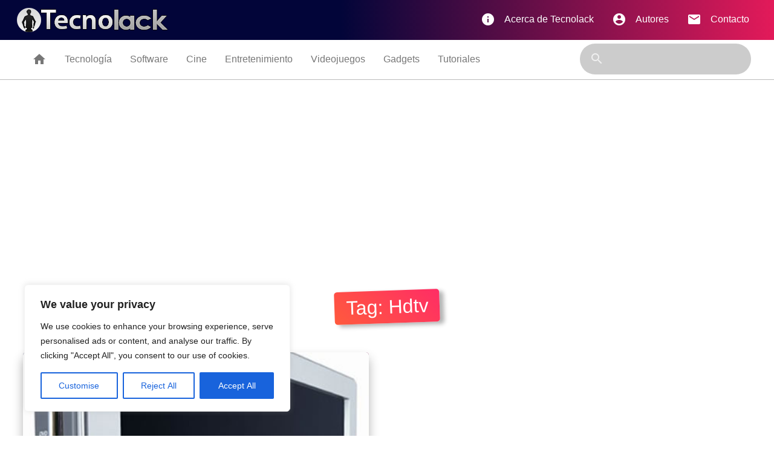

--- FILE ---
content_type: text/html; charset=utf-8
request_url: https://www.google.com/recaptcha/api2/aframe
body_size: 269
content:
<!DOCTYPE HTML><html><head><meta http-equiv="content-type" content="text/html; charset=UTF-8"></head><body><script nonce="IPje6snjUJ9RY5lHuW2OwQ">/** Anti-fraud and anti-abuse applications only. See google.com/recaptcha */ try{var clients={'sodar':'https://pagead2.googlesyndication.com/pagead/sodar?'};window.addEventListener("message",function(a){try{if(a.source===window.parent){var b=JSON.parse(a.data);var c=clients[b['id']];if(c){var d=document.createElement('img');d.src=c+b['params']+'&rc='+(localStorage.getItem("rc::a")?sessionStorage.getItem("rc::b"):"");window.document.body.appendChild(d);sessionStorage.setItem("rc::e",parseInt(sessionStorage.getItem("rc::e")||0)+1);localStorage.setItem("rc::h",'1768550180973');}}}catch(b){}});window.parent.postMessage("_grecaptcha_ready", "*");}catch(b){}</script></body></html>